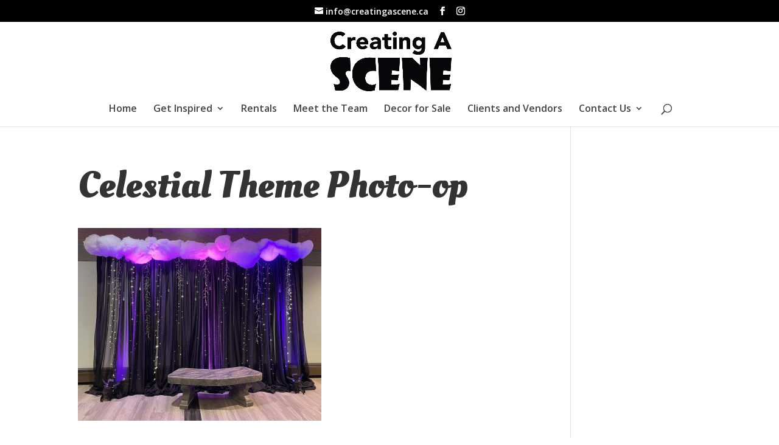

--- FILE ---
content_type: text/javascript; charset=utf-8
request_url: https://unpkg.com/@goodshuffle/gspro-wc@0.5.6/dist/gspro-wc/gspro-wc.esm.js
body_size: 1270
content:
import{p as e,b as t}from"./p-895fb962.js";export{s as setNonce}from"./p-895fb962.js";(()=>{const t=import.meta.url,r={};return""!==t&&(r.resourcesUrl=new URL(".",t).href),e(r)})().then((e=>t([["p-ec189663",[[0,"gspro-item-gallery",{items:[1040],category:[1537],group:[1537],search:[1537],tags:[1537],itemAttributeOneName:[1537,"scope-attribute-1-name"],itemAttributeOneValue:[1537,"scope-attribute-1-value"],itemAttributeTwoName:[1537,"scope-attribute-2-name"],itemAttributeTwoValue:[1537,"scope-attribute-2-value"],itemAttributeThreeName:[1537,"scope-attribute-3-name"],itemAttributeThreeValue:[1537,"scope-attribute-3-value"],sortPrimary:[1537,"sort-primary"],sortPrimaryOrder:[1537,"sort-primary-order"],sortSecondary:[1537,"sort-secondary"],sortSecondaryOrder:[1537,"sort-secondary-order"],scopeCategory:[1,"scope-category"],scopeGroup:[1,"scope-group"],scopeSearch:[1,"scope-search"],scopeTags:[1,"scope-tags"],from:[1538],size:[1538],total:[1538],route:[1],itemCardRoute:[1,"item-card-route"],showCategories:[4,"show-categories"],showFilters:[4,"show-filters"],state:[32],filters:[32],aggregates:[32],itemAttributes:[32]},[[8,"hashchange","hashchangeHandler"],[0,"gspro-item-filter.onchange","filterChanged"],[0,"gspro-item-filter.onsubmit","filterDone"]]],[1,"gspro-wishlist-config",{dataURL:[1,"data-url"],showWishlistOnAllPages:[4,"wishlist-show-on-all-pages"],wishlistAlias:[1,"wishlist-alias"],disableBodyScrollLock:[4,"disable-body-scroll-lock"],disableTimeSelection:[4,"disable-time-selection"],showQuantityOnCard:[4,"show-quantity-on-card"],showQuantityOnDetail:[4,"show-quantity-on-detail"],notesHelpText:[1,"notes-help-text"],requirePhoneNumber:[4,"require-phone-number"]}],[0,"gspro-item-list",{filters:[1544],items:[1040],category:[1537],group:[1537],search:[1537],tags:[1537],context:[1],itemAttributeOneName:[1537,"item-attribute-1-name"],itemAttributeOneValue:[1537,"item-attribute-1-value"],itemAttributeTwoName:[1537,"item-attribute-2-name"],itemAttributeTwoValue:[1537,"item-attribute-2-value"],itemAttributeThreeName:[1537,"item-attribute-3-name"],itemAttributeThreeValue:[1537,"item-attribute-3-value"],sortPrimary:[1537,"sort-primary"],sortPrimaryOrder:[1537,"sort-primary-order"],sortSecondary:[1537,"sort-secondary"],sortSecondaryOrder:[1537,"sort-secondary-order"],from:[1538],size:[1538],total:[1538],aggregations:[1040],hideQuantity:[516,"hide-quantity"],route:[1],itemCardRoute:[1,"item-card-route"],state:[32],filterOn:[32],itemAttributes:[32]},[[8,"hashchange","hashchangeHandler"]]],[0,"gspro-categories",{category:[1537],group:[1537],scopeCategory:[1,"scope-category"],scopeGroup:[1,"scope-group"],scopeSearch:[1,"scope-search"],scopeTags:[1,"scope-tags"],itemAttributeOneName:[1,"item-attribute-one-name"],itemAttributeOneValue:[1,"item-attribute-one-value"],itemAttributeTwoName:[1,"item-attribute-two-name"],itemAttributeTwoValue:[1,"item-attribute-two-value"],itemAttributeThreeName:[1,"item-attribute-three-name"],itemAttributeThreeValue:[1,"item-attribute-three-value"],route:[1],state:[32],categories:[32],metaDefaults:[32],itemAttributes:[32]},[[8,"hashchange","hashchangeHandler"]]],[0,"gspro-item-filter",{aggregations:[8],selected:[8],reset:[64]}],[4,"gspro-modal",{active:[4],close:[64],open:[64],toggle:[64]},[[0,"click","clicked"]]],[0,"gspro-item-card",{item:[1544],itemId:[1,"item-id"],packageQuantity:[2,"package-quantity"],route:[1],state:[32],error:[32],wishlistItem:[32]},[[8,"gspro-wishlist-item.remove","listenForRemove"],[8,"gspro-wishlist-item.change","listenForItemChange"],[8,"gspro-item-detail.add","listenForItemDetailAdd"]]],[0,"gspro-powered-by",{fbid:[1],utmCampaign:[1,"utm-campaign"],utmContent:[1,"utm-content"]}],[0,"gspro-icon",{name:[8]}]]],["p-4b09e9af",[[0,"gspro-item-choices",{item:[1544],mode:[1],wishlistDuration:[32]},[[0,"change","changeHandler"],[8,"gspro.duration.change","listenDuration"]]]]],["p-8d7a0e96",[[0,"gspro-item-detail",{itemId:[1537,"item-id"],item:[1544],datePickerMode:[1,"date-picker-mode"],route:[1],state:[32],error:[32],mode:[32],back:[32],choices:[32],metaDefaults:[32],initialLDJSON:[32],wasRoutedByCardClick:[32],wishlistItem:[32],close:[64]},[[8,"hashchange","hashchangeHandler"],[8,"gspro.item.picked","itemPickedHandler"],[8,"keydown","handleKeyDown"],[8,"gspro-item-card.click","handleCardCLick"],[0,"gspro-item-choices.changed","handleChoice"]]]]],["p-2daeb1b1",[[0,"gspro-wishlist-item",{item:[1544],error:[32],mode:[32],want:[32],close:[64],open:[64],toggle:[64]},[[2,"input","handleChange"],[0,"gspro-item-choices.changed","handleChoice"]]],[0,"gspro-duration",{dataKey:[1,"data-key"],value:[1544],mode:[1025]}]]],["p-3158a1d6",[[0,"gspro-wishlist",{items:[32],duration:[32],venue:[32],contact:[32],notes:[32],mode:[32],step:[32],error:[32],submitInProgress:[32],close:[64],open:[64],toggle:[64],save:[64]},[[8,"gspro-item-card.add","listenForItemCardAdd"],[8,"gspro-item-detail.add","listenForItemDetailAdd"],[0,"gspro-wishlist-item.remove","listenForRemove"],[0,"gspro-wishlist-item.change","listenForItemChange"],[0,"gspro.duration.change","listenToDurationChange"],[0,"click","listenWishlistItemToggle"],[0,"change","listenForChange"],[8,"storage","listenForLocalStorage"]]]]],["p-01ab9db6",[[0,"gspro-sprite",{url:[1],sprite:[32]}]]],["p-caf89ba7",[[0,"gspro-item-price",{price:[8]}],[0,"gspro-media-gallery",{images:[16],picked:[32]}]]]],e)));